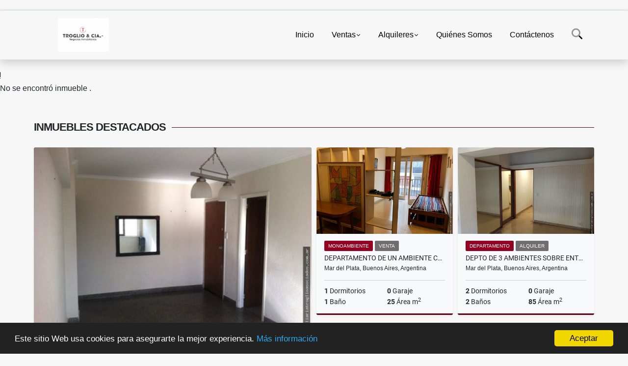

--- FILE ---
content_type: text/html; charset=UTF-8
request_url: https://inmobiliariatroglioasociados.com.ar/ph-venta-mar-del-plata/6189716
body_size: 7925
content:
<!DOCTYPE html>
<html lang="es">
    <head>
        <meta charset="utf-8">
        <meta name="viewport" content="width=device-width, initial-scale=1.0, user-scalable=no">
        <meta name="author" content="Wasi.co">
        <meta name="description" content="Nos encontramos con un ph de dos ambientes&amp;nbsp;ubicado en O`Higgins y Sarmiento, compuesto por&amp;nbsp;un living/comedor, a la izquierda una habitacion con placa">
        <meta name="Keywords" content="Bienes raices en Argentina Buenos Aires Mar del Plata, casas, apartamentos, lotes y fincas para la venta y alquiler en Argentina Buenos Aires Mar del Plata">
        <meta name="Language" content="Spanish">
        <meta name="Designer" content="www.wasi.co">
        <meta name="distribution" content="Global">
        <meta name="Robots" content="INDEX,FOLLOW">
        <meta name="csrf-token" content="wblAYBVFA26Ntu3Fm4BP7tl4GMdYr155Tsmfwngw">

        <title>PH 2 AMBIENTES EN VENTA - US$43,000 USD</title>

        <!-- og tags -->
        <meta property="og:description" content="Nos encontramos con un ph de dos ambientes&amp;nbsp;ubicado en O`Higgins y Sarmiento, compuesto por&amp;nbsp;un living/comedor, a la izquierda una habitacion con placa" />
        <meta property="og:title" content="PH 2 AMBIENTES EN VENTA - US$43,000 USD" />
        <meta property="og:type" content="website" />
        <meta property="og:url" content="https://inmobiliariatroglioasociados.com.ar/ph-venta-mar-del-plata/6189716" />
        <meta property="og:image" content="https://images.wasi.co/inmuebles/b108971620230120042420.jpg" />
        <meta property="og:image:width" content="300" />
        <meta property="og:image:height" content="225" />
        <meta property="og:site_name" content="inmobiliariatroglioasociados.com.ar" />

        <!-- og tags google+ -->
        <meta itemprop="description" content="Nos encontramos con un ph de dos ambientes&amp;nbsp;ubicado en O`Higgins y Sarmiento, compuesto por&amp;nbsp;un living/comedor, a la izquierda una habitacion con placa">

        <!-- og tags twitter-->
        <meta name="twitter:card" value="Nos encontramos con un ph de dos ambientes&amp;nbsp;ubicado en O`Higgins y Sarmiento, compuesto por&amp;nbsp;un living/comedor, a la izquierda una habitacion con placa">

                    <link href="https://images.wasi.co/inmuebles/b108971620230120042420.jpg" rel="image_src"/>
        
        <link rel="shortcut icon" href="https://images.wasi.co/empresas/f20221110012605.png" />
        <!-- ------------ Main Style ------------ -->
                    <link href="https://inmobiliariatroglioasociados.com.ar/css/v1/pro27b/style.min.css?v11767674385" async rel="stylesheet" type="text/css"/>
            <link href="https://inmobiliariatroglioasociados.com.ar/css/v1/pro27b/fonts.min.css?v11767674385" async rel="stylesheet" type="text/css"/>
                                          <!--<link href="https://inmobiliariatroglioasociados.com.ar/custom-css/C7002C.min.css" async rel="stylesheet" type="text/css"/>-->
                                          <!--skin colors-->
        <!--<link href="css/skin/{color}.min.css" rel="stylesheet" type="text/css"/>-->
        <!--<link rel="stylesheet" href="https://cdn.jsdelivr.net/npm/bootstrap-select@1.14.0-beta3/dist/css/bootstrap-select.min.css">-->

                        <style>
          .primary-bg {
  background-color: #C7002C;
}
.primary-txt {
  color: #ffffff;
}
.primary-link {
  color: #ffffff !important;
}
.primary-link:hover, .primary-link:active, .primary-link:focus, .primary-link:focus-visible {
  color: #ffffff !important;
  opacity: 0.6;
}
.primary-bg500 {
  background-color: #940021 !important;
  color: #ffffff !important;
}
.primary-btn500, .btn-dark {
  background-color: #8a001e !important;
  border-color: #8a001e !important;
  color: #ffffff !important;
}
.primary-btn500:hover, .btn-dark:hover {
  background-color: #610015 !important;
}
.primary-bd {
  border-color: #C7002C !important;
}
.primary-bd500 {
  border-color: #610015 !important;
}
.primary-h500 {
  color: #8a001e !important;
}

                  </style>
                                <script src="https://www.google.com/recaptcha/api.js?hl=es" async defer></script>
    </head>
    <body>
            <section id="gLang" >
    <div class="googleLang container-lg">
        <div id="google_translate_element"></div>
    </div>
</section>
<nav class="navbar navbar-expand-xl sticky-top shadow primary-bd">
    <div class="container-lg">
        <a class="navbar-brand primary-txt"  href="https://inmobiliariatroglioasociados.com.ar"><img src="https://images.wasi.co/empresas/b20221110012605.png"  data-2x="https://images.wasi.co/empresas/2xb20221110012605.png" onerror="this.src='https://images.wasi.co/empresas/b20221110012605.png'" title="Logo empresa"
                                                                     class="logo img-fluid" alt="troglio y cia">
                            </a>
        <button class="navbar-toggler" data-bs-toggle="offcanvas" data-bs-target="#offcanvasExample" aria-controls="offcanvasExample">
            <div class="hamburger-toggle">
                <div class="hamburger">
                    <span></span>
                    <span></span>
                    <span></span>
                </div>
            </div>
        </button>
        <div class="navbarcollapse navbar-collapse justify-content-end" id="navbar-content">
            <ul class="navbar-nav">
                <li class="nav-item" ><a class="nav-link" href="https://inmobiliariatroglioasociados.com.ar" >Inicio</a></li>
                                                                    <li class="nav-item dropdown"><a class="nav-link dropdown-toggle" data-bs-toggle="dropdown" data-bs-auto-close="outside" href="https://inmobiliariatroglioasociados.com.ar/s/ventas">Ventas</a>
                        <ul class="dropdown-menu shadow">
                                                                                                                                                                                                                                                                                                                                                                                                            <li><a class="dropdown-item" href="https://inmobiliariatroglioasociados.com.ar/s/casa/ventas?id_property_type=1&amp;business_type%5B0%5D=for_sale">Casa (10)</a></li>
                                                                                                                                                                                                                                                        <li><a class="dropdown-item" href="https://inmobiliariatroglioasociados.com.ar/s/chalet/ventas?id_property_type=10&amp;business_type%5B0%5D=for_sale">Chalet (4)</a></li>
                                                                                                                                                                                                                                                        <li><a class="dropdown-item" href="https://inmobiliariatroglioasociados.com.ar/s/departamento/ventas?id_property_type=2&amp;business_type%5B0%5D=for_sale">Departamento (29)</a></li>
                                                                                                                                <li><a class="dropdown-item" href="https://inmobiliariatroglioasociados.com.ar/s/duplex/ventas?id_property_type=20&amp;business_type%5B0%5D=for_sale">Dúplex (1)</a></li>
                                                                                                                                                                                                                                                                                                                    <li><a class="dropdown-item" href="https://inmobiliariatroglioasociados.com.ar/s/galpon-industrial/ventas?id_property_type=23&amp;business_type%5B0%5D=for_sale">Galpon Industrial (3)</a></li>
                                                                                                                                <li><a class="dropdown-item" href="https://inmobiliariatroglioasociados.com.ar/s/garaje/ventas?id_property_type=26&amp;business_type%5B0%5D=for_sale">Garaje (1)</a></li>
                                                                                                                                                                                                                                                                                                                    <li><a class="dropdown-item" href="https://inmobiliariatroglioasociados.com.ar/s/local/ventas?id_property_type=3&amp;business_type%5B0%5D=for_sale">Local (3)</a></li>
                                                                                                                                <li><a class="dropdown-item" href="https://inmobiliariatroglioasociados.com.ar/s/lote-terreno/ventas?id_property_type=5&amp;business_type%5B0%5D=for_sale">Lote / Terreno (5)</a></li>
                                                                                                                                <li><a class="dropdown-item" href="https://inmobiliariatroglioasociados.com.ar/s/lote-comercial/ventas?id_property_type=6&amp;business_type%5B0%5D=for_sale">Lote Comercial (1)</a></li>
                                                                                                                                                                                            <li><a class="dropdown-item" href="https://inmobiliariatroglioasociados.com.ar/s/monoambiente/ventas?id_property_type=14&amp;business_type%5B0%5D=for_sale">Monoambiente (1)</a></li>
                                                                                                                                                                                                                                                                                                                    <li><a class="dropdown-item" href="https://inmobiliariatroglioasociados.com.ar/s/ph/ventas?id_property_type=33&amp;business_type%5B0%5D=for_sale">Ph (2)</a></li>
                                                                                                                                                                                            <li><a class="dropdown-item" href="https://inmobiliariatroglioasociados.com.ar/s/terreno/ventas?id_property_type=32&amp;business_type%5B0%5D=for_sale">Terreno (4)</a></li>
                                                                                    </ul>
                    </li>
                                                                                    <li class="nav-item dropdown"><a class="nav-link dropdown-toggle" data-bs-toggle="dropdown" data-bs-auto-close="outside" href="https://inmobiliariatroglioasociados.com.ar/s/alquileres">Alquileres</a>
                        <ul class="dropdown-menu shadow">
                                                                                                                                                                                                                                                                                                                                                                                                            <li><a class="dropdown-item" href="https://inmobiliariatroglioasociados.com.ar/s/casa/alquileres?id_property_type=1&amp;business_type%5B0%5D=for_rent">Casa (1)</a></li>
                                                                                                                                                                                                                                                        <li><a class="dropdown-item" href="https://inmobiliariatroglioasociados.com.ar/s/chalet/alquileres?id_property_type=10&amp;business_type%5B0%5D=for_rent">Chalet (1)</a></li>
                                                                                                                                                                                                                                                        <li><a class="dropdown-item" href="https://inmobiliariatroglioasociados.com.ar/s/departamento/alquileres?id_property_type=2&amp;business_type%5B0%5D=for_rent">Departamento (4)</a></li>
                                                                                                                                                                                                                                                                                                                                                                                <li><a class="dropdown-item" href="https://inmobiliariatroglioasociados.com.ar/s/galpon-industrial/alquileres?id_property_type=23&amp;business_type%5B0%5D=for_rent">Galpon Industrial (1)</a></li>
                                                                                                                                                                                                                                                                                                                                                                                <li><a class="dropdown-item" href="https://inmobiliariatroglioasociados.com.ar/s/local/alquileres?id_property_type=3&amp;business_type%5B0%5D=for_rent">Local (1)</a></li>
                                                                                                                                                                                                                                                                                                                                                                                                                                                                                                                                                                    <li><a class="dropdown-item" href="https://inmobiliariatroglioasociados.com.ar/s/ph/alquileres?id_property_type=33&amp;business_type%5B0%5D=for_rent">Ph (1)</a></li>
                                                                                                                                                                                                            </ul>
                    </li>
                                                                                                                                                                                                                    <li class="nav-item"><a class="nav-link" href="https://inmobiliariatroglioasociados.com.ar/main-contenido-cat-2.htm" >Quiénes Somos</a></li>
                                <li class="nav-item"><a class="nav-link" href="https://inmobiliariatroglioasociados.com.ar/main-contactenos.htm" >Contáctenos</a></li>
                <li class="nav-item d-none d-xl-block">
                    <a class="nav-link show_hide" href="#" tabindex="-1"><i class="fa-duotone fa-search"></i></a>
                </li>
                <!--li class="nav-item d-none d-lg-block d-xl-block">
                    <a class="nav-link" href="#" tabindex="-1" data-bs-toggle-theme="true" aria-disabled="true"><i class="fa-duotone fa-light-switch-on"></i></a>
                </li-->
            </ul>
        </div>
    </div>
</nav>
<!--mobile search-->
<div class="slidingSearch bg-body-tertiary shadow">
    <div class="container-fix">
        <form method="GET" action="https://inmobiliariatroglioasociados.com.ar/s" accept-charset="UTF-8" onSubmit="$(&#039;input[type=&quot;submit&quot;]&#039;).attr(&quot;disabled&quot;,&quot;disabled&quot;);">
        <div class="input-group">
                    <input type="text" class="form-control" aria-label="" placeholder="Buscar por:" name="match" value=""  aria-describedby="button-addon2">
                    <button type="submit" class="btn primary-btn500 btn-outline-primary show_hide"> Buscar </button>
        </div>
        </form>
    </div>
</div>
<div class="offcanvas offcanvas-start" tabindex="-1" id="offcanvasExample" aria-labelledby="offcanvasExampleLabel">
    <div class="offcanvas-header">
        <h5 class="offcanvas-title" id="offcanvasExampleLabel">Menú</h5>
        <button type="button" class="btn-close" data-bs-dismiss="offcanvas" aria-label="Close"></button>
    </div>
    <div class="offcanvas-body">
        <div class="adv-panel"></div>

        <h5>Buscar por:</h5>
        <form method="GET" action="https://inmobiliariatroglioasociados.com.ar/s" accept-charset="UTF-8" onSubmit="$(&#039;input[type=&quot;submit&quot;]&#039;).attr(&quot;disabled&quot;,&quot;disabled&quot;);">
        <div class="input-group">
                    <input type="text" class="form-control" aria-label="" placeholder="Buscar por:" name="match" value="">
                    <button type="submit" class="btn primary-btn500 btn-outline-secondary show_hide"> Buscar </button>
        </div>
        </form>
    </div>
</div>
                    <section>
            <div class="area-content ">
                <!-- mensage-->
                <div class="msg_empty">
                    <div class="text">
                        <i class="far fa-exclamation"></i>
                        <p> No se encontró inmueble .</p>
                    </div>
                </div>
                <!-- end mensage-->
                <section>
        <div class="container-fluid container-fix">
            <div class="areaInmuebles container-fix">
                <div class="head border border-top-0 border-end-0 border-start-0 primary-bd500">
                    <h3>INMUEBLES <STRONG>DESTACADOS</STRONG></h3>
                </div>
                <div class="list-properties">
                    <div class="row">
                                                                                   <div class="col-md-6 col-lg-6">
                                    <div class="item shadow-sm bg-body-tertiary border border-3 border-top-0 border-end-0 border-start-0 primary-bd500 ">
        <figure>
        <a href="https://inmobiliariatroglioasociados.com.ar/departamento-venta-mar-del-plata/9692029" class="fill object-fit-cover">
            <img data-sizes="auto" src="https://image.wasi.co/[base64]" class="fill-box" alt="depto 3 amb cochera al frente shooping los gallegos mdp">
        </a>
    </figure>
    <div class="body">
        <span class="tag1 primary-bg500 primary-t500">DEPARTAMENTO</span> <span class="tag2">
            VENTA
        </span>
        <h2><a href="https://inmobiliariatroglioasociados.com.ar/departamento-venta-mar-del-plata/9692029" class="t8-title link">DEPTO 3 AMB + COCHERA AL FRENTE SHOOPING LOS GALLEGOS-MDP</a></h2>
        <div class="ubicacion  t8-title">Mar del Plata, Buenos Aires, Argentina</div>
        <div class="info_details">
            <div class="row">
                <div class="col-6 ellipsis"><strong>2</strong> Dormitorios</div>
                <div class="col-6 ellipsis"><strong>1</strong> Garaje</div>
                <div class="col-6 ellipsis"><strong>1</strong> Baño</div>
                                <div class="col-6 ellipsis"><strong>58</strong> Área m<sup>2</sup> </div>
                            </div>
        </div>
    </div>
    <a href="https://inmobiliariatroglioasociados.com.ar/departamento-venta-mar-del-plata/9692029" style="text-decoration: none">
      <div class="areaPrecio">
          <div class="row">
                                                                    <div class="col-5"></div>
                      <div class="col-7 text-end">
                          <span class="ttPrices">Venta</span>
                          <p class=" t8-title">US$100,000 <small>USD</small></p>
                      </div>
                                                            </div>
      </div>
    </a>
</div>
                                </div>
                                                                                                                                                                                                                                                                                                                                                                                                                                                                                                   <div class="col-md-6 col-lg-6">
                            <div class="row">
                                                                                                                                                                              <div class="col-md-6">
                                            <div class="item shadow-sm bg-body-tertiary border border-3 border-top-0 border-end-0 border-start-0 primary-bd500 item_small">
        <figure>
        <a href="https://inmobiliariatroglioasociados.com.ar/monoambiente-venta-centro-mar-del-plata/9658104" class="fill object-fit-cover">
            <img data-sizes="auto" src="https://image.wasi.co/[base64]" class="fill-box" alt="departamento de un ambiente con balcon">
        </a>
    </figure>
    <div class="body">
        <span class="tag1 primary-bg500 primary-t500">MONOAMBIENTE</span> <span class="tag2">
            VENTA
        </span>
        <h2><a href="https://inmobiliariatroglioasociados.com.ar/monoambiente-venta-centro-mar-del-plata/9658104" class="t8-title link">DEPARTAMENTO DE UN AMBIENTE CON BALCÓN </a></h2>
        <div class="ubicacion  t8-title">Mar del Plata, Buenos Aires, Argentina</div>
        <div class="info_details">
            <div class="row">
                <div class="col-6 ellipsis"><strong>1</strong> Dormitorios</div>
                <div class="col-6 ellipsis"><strong>0</strong> Garaje</div>
                <div class="col-6 ellipsis"><strong>1</strong> Baño</div>
                                <div class="col-6 ellipsis"><strong>25</strong> Área m<sup>2</sup> </div>
                            </div>
        </div>
    </div>
    <a href="https://inmobiliariatroglioasociados.com.ar/monoambiente-venta-centro-mar-del-plata/9658104" style="text-decoration: none">
      <div class="areaPrecio">
          <div class="row">
                                                                    <div class="col-5"></div>
                      <div class="col-7 text-end">
                          <span class="ttPrices">Venta</span>
                          <p class=" t8-title">US$45,000 <small>USD</small></p>
                      </div>
                                                            </div>
      </div>
    </a>
</div>
                                        </div>
                                                                                                                                              <div class="col-md-6">
                                            <div class="item shadow-sm bg-body-tertiary border border-3 border-top-0 border-end-0 border-start-0 primary-bd500 item_small">
        <figure>
        <a href="https://inmobiliariatroglioasociados.com.ar/departamento-alquiler-centro-mar-del-plata/9537373" class="fill object-fit-cover">
            <img data-sizes="auto" src="https://image.wasi.co/[base64]" class="fill-box" alt="depto de 3 ambientes sobre entre rios al 1700 cerca peatonal">
        </a>
    </figure>
    <div class="body">
        <span class="tag1 primary-bg500 primary-t500">DEPARTAMENTO</span> <span class="tag2">
            ALQUILER
        </span>
        <h2><a href="https://inmobiliariatroglioasociados.com.ar/departamento-alquiler-centro-mar-del-plata/9537373" class="t8-title link">DEPTO DE 3 AMBIENTES SOBRE ENTRE RIOS AL 1700-CERCA PEATONAL</a></h2>
        <div class="ubicacion  t8-title">Mar del Plata, Buenos Aires, Argentina</div>
        <div class="info_details">
            <div class="row">
                <div class="col-6 ellipsis"><strong>2</strong> Dormitorios</div>
                <div class="col-6 ellipsis"><strong>0</strong> Garaje</div>
                <div class="col-6 ellipsis"><strong>2</strong> Baños</div>
                                <div class="col-6 ellipsis"><strong>85</strong> Área m<sup>2</sup> </div>
                            </div>
        </div>
    </div>
    <a href="https://inmobiliariatroglioasociados.com.ar/departamento-alquiler-centro-mar-del-plata/9537373" style="text-decoration: none">
      <div class="areaPrecio">
          <div class="row">
                                                                                      <div class="col-5"></div>
                      <div class="col-7 text-end">
                          <span class="ttPrices">Alquiler</span>
                          <p class=" t8-title">$650.000 <small>ARS</small></p>
                      </div>
                                          </div>
      </div>
    </a>
</div>
                                        </div>
                                                                                                                                              <div class="col-md-6">
                                            <div class="item shadow-sm bg-body-tertiary border border-3 border-top-0 border-end-0 border-start-0 primary-bd500 item_small">
        <figure>
        <a href="https://inmobiliariatroglioasociados.com.ar/ph-alquiler-don-bosco-mar-del-plata/9621075" class="fill object-fit-cover">
            <img data-sizes="auto" src="https://image.wasi.co/[base64]" class="fill-box" alt="ph 1 amb mas patio roca 4700">
        </a>
    </figure>
    <div class="body">
        <span class="tag1 primary-bg500 primary-t500">PH</span> <span class="tag2">
            ALQUILER
        </span>
        <h2><a href="https://inmobiliariatroglioasociados.com.ar/ph-alquiler-don-bosco-mar-del-plata/9621075" class="t8-title link">PH 1 AMB MAS PATIO-ROCA 4700</a></h2>
        <div class="ubicacion  t8-title">Mar del Plata, Buenos Aires, Argentina</div>
        <div class="info_details">
            <div class="row">
                <div class="col-6 ellipsis"><strong>0</strong> Dormitorios</div>
                <div class="col-6 ellipsis"><strong>0</strong> Garaje</div>
                <div class="col-6 ellipsis"><strong>1</strong> Baño</div>
                                <div class="col-6 ellipsis"><strong>30</strong> Área m<sup>2</sup> </div>
                            </div>
        </div>
    </div>
    <a href="https://inmobiliariatroglioasociados.com.ar/ph-alquiler-don-bosco-mar-del-plata/9621075" style="text-decoration: none">
      <div class="areaPrecio">
          <div class="row">
                                                                                      <div class="col-5"></div>
                      <div class="col-7 text-end">
                          <span class="ttPrices">Alquiler</span>
                          <p class=" t8-title">$380.000 <small>ARS</small></p>
                      </div>
                                          </div>
      </div>
    </a>
</div>
                                        </div>
                                                                                                                                              <div class="col-md-6">
                                            <div class="item shadow-sm bg-body-tertiary border border-3 border-top-0 border-end-0 border-start-0 primary-bd500 item_small">
        <figure>
        <a href="https://inmobiliariatroglioasociados.com.ar/departamento-venta-la-perla-mar-del-plata/9615384" class="fill object-fit-cover">
            <img data-sizes="auto" src="https://image.wasi.co/[base64]" class="fill-box" alt="departamento 3 ambientes con vista al mar">
        </a>
    </figure>
    <div class="body">
        <span class="tag1 primary-bg500 primary-t500">DEPARTAMENTO</span> <span class="tag2">
            VENTA
        </span>
        <h2><a href="https://inmobiliariatroglioasociados.com.ar/departamento-venta-la-perla-mar-del-plata/9615384" class="t8-title link">DEPARTAMENTO 3 AMBIENTES CON VISTA AL MAR</a></h2>
        <div class="ubicacion  t8-title">Mar del Plata, Buenos Aires, Argentina</div>
        <div class="info_details">
            <div class="row">
                <div class="col-6 ellipsis"><strong>2</strong> Dormitorios</div>
                <div class="col-6 ellipsis"><strong>1</strong> Garaje</div>
                <div class="col-6 ellipsis"><strong>1</strong> Baño</div>
                                <div class="col-6 ellipsis"><strong>80</strong> Área m<sup>2</sup> </div>
                            </div>
        </div>
    </div>
    <a href="https://inmobiliariatroglioasociados.com.ar/departamento-venta-la-perla-mar-del-plata/9615384" style="text-decoration: none">
      <div class="areaPrecio">
          <div class="row">
                                                                    <div class="col-5"></div>
                      <div class="col-7 text-end">
                          <span class="ttPrices">Venta</span>
                          <p class=" t8-title">US$220,000 <small>USD</small></p>
                      </div>
                                                            </div>
      </div>
    </a>
</div>
                                        </div>
                                                                                                                                                                                                                                                                                                                                                                           </div>
                        </div>
                        <div class="col-lg-12">
                            <div class="row">
                                                                                                                                                                                                                                                                                                                                                                                                                                                                <div class="col-md-3">
                                            <div class="item shadow-sm bg-body-tertiary border border-3 border-top-0 border-end-0 border-start-0 primary-bd500 item_small">
        <figure>
        <a href="https://inmobiliariatroglioasociados.com.ar/casa-alquiler-mar-del-plata/9537380" class="fill object-fit-cover">
            <img data-sizes="auto" src="https://image.wasi.co/[base64]" class="fill-box" alt="casa 3 amb con parque y gge gaboto al 7600">
        </a>
    </figure>
    <div class="body">
        <span class="tag1 primary-bg500 primary-t500">CASA</span> <span class="tag2">
            ALQUILER
        </span>
        <h2><a href="https://inmobiliariatroglioasociados.com.ar/casa-alquiler-mar-del-plata/9537380" class="t8-title link">CASA 3 AMB CON PARQUE Y GGE GABOTO AL 7600</a></h2>
        <div class="ubicacion  t8-title">Mar del Plata, Buenos Aires, Argentina</div>
        <div class="info_details">
            <div class="row">
                <div class="col-6 ellipsis"><strong>2</strong> Dormitorios</div>
                <div class="col-6 ellipsis"><strong>2</strong> Garaje</div>
                <div class="col-6 ellipsis"><strong>1</strong> Baño</div>
                                <div class="col-6 ellipsis"><strong>80</strong> Área m<sup>2</sup> </div>
                            </div>
        </div>
    </div>
    <a href="https://inmobiliariatroglioasociados.com.ar/casa-alquiler-mar-del-plata/9537380" style="text-decoration: none">
      <div class="areaPrecio">
          <div class="row">
                                                                                      <div class="col-5"></div>
                      <div class="col-7 text-end">
                          <span class="ttPrices">Alquiler</span>
                          <p class=" t8-title">$750.000 <small>ARS</small></p>
                      </div>
                                          </div>
      </div>
    </a>
</div>
                                        </div>
                                                                                                                                                <div class="col-md-3">
                                            <div class="item shadow-sm bg-body-tertiary border border-3 border-top-0 border-end-0 border-start-0 primary-bd500 item_small">
        <figure>
        <a href="https://inmobiliariatroglioasociados.com.ar/local-venta-mar-del-plata/5999377" class="fill object-fit-cover">
            <img data-sizes="auto" src="https://image.wasi.co/[base64]" class="fill-box" alt="local sobre av juan b justo con galpon con losa 390m2">
        </a>
    </figure>
    <div class="body">
        <span class="tag1 primary-bg500 primary-t500">LOCAL</span> <span class="tag2">
            VENTA
        </span>
        <h2><a href="https://inmobiliariatroglioasociados.com.ar/local-venta-mar-del-plata/5999377" class="t8-title link">LOCAL sobre Av. JUAN B. JUSTO CON GALPON CON LOSA *390m2**</a></h2>
        <div class="ubicacion  t8-title">Mar del Plata, Buenos Aires, Argentina</div>
        <div class="info_details">
            <div class="row">
                <div class="col-6 ellipsis"><strong>0</strong> Dormitorios</div>
                <div class="col-6 ellipsis"><strong>0</strong> Garaje</div>
                <div class="col-6 ellipsis"><strong>1</strong> Baño</div>
                                <div class="col-6 ellipsis"><strong>391</strong> Área m<sup>2</sup> </div>
                            </div>
        </div>
    </div>
    <a href="https://inmobiliariatroglioasociados.com.ar/local-venta-mar-del-plata/5999377" style="text-decoration: none">
      <div class="areaPrecio">
          <div class="row">
                                                                    <div class="col-5"></div>
                      <div class="col-7 text-end">
                          <span class="ttPrices">Venta</span>
                          <p class=" t8-title">US$350,000 <small>USD</small></p>
                      </div>
                                                            </div>
      </div>
    </a>
</div>
                                        </div>
                                                                                                                                                <div class="col-md-3">
                                            <div class="item shadow-sm bg-body-tertiary border border-3 border-top-0 border-end-0 border-start-0 primary-bd500 item_small">
        <figure>
        <a href="https://inmobiliariatroglioasociados.com.ar/galpon-industrial-venta-san-jose-mar-del-plata/9484790" class="fill object-fit-cover">
            <img data-sizes="auto" src="https://image.wasi.co/[base64]" class="fill-box" alt="venta de galpon comercial">
        </a>
    </figure>
    <div class="body">
        <span class="tag1 primary-bg500 primary-t500">GALPON INDUSTRIAL</span> <span class="tag2">
            VENTA
        </span>
        <h2><a href="https://inmobiliariatroglioasociados.com.ar/galpon-industrial-venta-san-jose-mar-del-plata/9484790" class="t8-title link">VENTA DE GALPON COMERCIAL </a></h2>
        <div class="ubicacion  t8-title">Mar del Plata, Buenos Aires, Argentina</div>
        <div class="info_details">
            <div class="row">
                <div class="col-6 ellipsis"><strong>0</strong> Dormitorios</div>
                <div class="col-6 ellipsis"><strong>0</strong> Garaje</div>
                <div class="col-6 ellipsis"><strong>1</strong> Baño</div>
                                <div class="col-6 ellipsis"><strong>300</strong> Área m<sup>2</sup> </div>
                            </div>
        </div>
    </div>
    <a href="https://inmobiliariatroglioasociados.com.ar/galpon-industrial-venta-san-jose-mar-del-plata/9484790" style="text-decoration: none">
      <div class="areaPrecio">
          <div class="row">
                                                                    <div class="col-5"></div>
                      <div class="col-7 text-end">
                          <span class="ttPrices">Venta</span>
                          <p class=" t8-title">US$320,000 <small>USD</small></p>
                      </div>
                                                            </div>
      </div>
    </a>
</div>
                                        </div>
                                                                                                                                                <div class="col-md-3">
                                            <div class="item shadow-sm bg-body-tertiary border border-3 border-top-0 border-end-0 border-start-0 primary-bd500 item_small">
        <figure>
        <a href="https://inmobiliariatroglioasociados.com.ar/local-alquiler-centro-mar-del-plata/9615542" class="fill object-fit-cover">
            <img data-sizes="auto" src="https://image.wasi.co/[base64]" class="fill-box" alt="alquiler local comercial gascon 2300">
        </a>
    </figure>
    <div class="body">
        <span class="tag1 primary-bg500 primary-t500">LOCAL</span> <span class="tag2">
            ALQUILER
        </span>
        <h2><a href="https://inmobiliariatroglioasociados.com.ar/local-alquiler-centro-mar-del-plata/9615542" class="t8-title link">ALQUILER LOCAL COMERCIAL - GASCON 2300</a></h2>
        <div class="ubicacion  t8-title">Mar del Plata, Buenos Aires, Argentina</div>
        <div class="info_details">
            <div class="row">
                <div class="col-6 ellipsis"><strong>0</strong> Dormitorios</div>
                <div class="col-6 ellipsis"><strong>0</strong> Garaje</div>
                <div class="col-6 ellipsis"><strong>1</strong> Baño</div>
                                <div class="col-6 ellipsis"><strong>30</strong> Área m<sup>2</sup> </div>
                            </div>
        </div>
    </div>
    <a href="https://inmobiliariatroglioasociados.com.ar/local-alquiler-centro-mar-del-plata/9615542" style="text-decoration: none">
      <div class="areaPrecio">
          <div class="row">
                                                                                      <div class="col-5"></div>
                      <div class="col-7 text-end">
                          <span class="ttPrices">Alquiler</span>
                          <p class=" t8-title">US$400 <small>USD</small></p>
                      </div>
                                          </div>
      </div>
    </a>
</div>
                                        </div>
                                                                                                </div>
                        </div>
                    </div>
                </div>
            </div>
        </div>
    </section>
            </div>
        </section>
        </div>
        <footer id="footer_app">
    <div class="mask"></div>
    <div class="container-fluid">
        <div class="areaFooter container-fix">
            <div class="row">
                <div class="col-lg-12">
                    <div class="about">
                        <i class="fal fa-info-circle"></i>
                                                <p>
                            <a href="/main-contenido-cat-6.htm">Políticas de privacidad</a>
                        </p>
                    </div>
                </div>

                <div class="col-lg-12 col-md-12">
                    <div class="row">
                        <div class="col-lg-3 col-md-6">
                            <div class="content">
                                <i class="fal fa-phone"></i>
                                <h4>TELÉFONO</h4>
                                <span class="line primary-bg"></span>
                                                                    <p>
                                        <a href="tel:5395419">5395419</a>
                                    </p>
                                                                                                <p>
                                    <a href="tel:4920992">
                                        4920992
                                    </a>
                                </p>
                                                            </div>
                        </div>
                        <div class="col-lg-3 col-md-6">
                            <div class="content">
                                <i class="fal fa-map-marker-alt"></i>
                                <h4>UBICACIÓN</h4>
                                <span class="line primary-bg"></span>
                                <address>
                                    Av. Independencia 2320<br>
                                    <strong>Mar del Plata - Buenos Aires - Argentina</strong>
                                </address>
                            </div>
                        </div>
                        <div class="col-lg-3 col-md-6">
                            <div class="content">
                                <i class="fal fa-envelope-open"></i>
                                <h4>EMAIL</h4>
                                <span class="line primary-bg"></span>
                                <p>
                                    <a href="mailto:&#105;&#110;&#102;&#111;&#64;&#116;&#114;&#111;&#103;&#108;&#105;&#111;&#97;&#115;&#111;&#99;&#105;&#97;&#100;&#111;&#115;&#46;&#99;&#111;&#109;&#46;&#97;&#114;" class="notranslate">&#105;&#110;&#102;&#111;&#64;&#116;&#114;&#111;&#103;&#108;&#105;&#111;&#97;&#115;&#111;&#99;&#105;&#97;&#100;&#111;&#115;&#46;&#99;&#111;&#109;&#46;&#97;&#114;</a>
                                </p>
                            </div>
                        </div>
                                                <div class="col-lg-3 col-md-6">
                            <div class="content">
                                <i class="fal fa-share-alt"></i>
                                <h4>REDES SOCIALES</h4>
                                <span class="line primary-bg"></span>
                                <ul class="follow d-flex justify-content-center">
                                                                            <li><a href="http://www.facebook.com/troglioasociados" target="_blank" data-follow="facebook" title="facebook"><span>Facebook</span></a></li>
                                                                                                                                                    <li><a href="http://www.instagram.com/troglioyciaok" target="_blank" data-follow="instagram" title="instagram"><span>Instagram</span></a></li>
                                                                                                                                                                                </ul>
                            </div>
                        </div>
                                            </div>
                </div>
            </div>
        </div>
    </div>
</footer>
    <section id="Bottom" class="primary-bg500 primary-t500">
  <div class="container-fluid">
    <div class="areaBottom container-fix">
        <div class="row">
            <div class="col-md-6 hidden-sm-down">
                <div class="copy">
                    ©2026 <strong>inmobiliariatroglioasociados.com.ar</strong>, todos los derechos reservados.
                </div>
            </div>
                        <div class="col-md-6 align-self-center">
                <div class="by">
                    <span>Powered by:</span> <b>wasi.co</b>
                </div>
            </div>
                    </div>
    </div>
  </div>
</section>

    <!-- Modal -->
<div id="modal_offer">
    <div class="modal fade" id="modelId" tabindex="-1" role="dialog" aria-labelledby="modelTitleId" aria-hidden="true">
        <div class="modal-dialog modal-sm" role="document">
            <div class="modal-content modal-ofertar" style="border-radius: 3px">
                <div class="modal-header">
                    <h5 class="modal-title" id="exampleModalCenterTitle">Ofertar</h5>
                    <button type="button" class="close" data-dismiss="modal" aria-label="Close">
                        <span aria-hidden="true">&times;</span>
                    </button>

                </div>
                <form-offer-property
                        city="569943"
                        country="5"
                        region="1818"
                />
            </div>
        </div>
    </div>
</div>    <!-- Modal -->
<div id="modal_offer">
    <div class="modal fade" id="modelId" tabindex="-1" role="dialog" aria-labelledby="modelTitleId" aria-hidden="true">
        <div class="modal-dialog modal-sm" role="document">
            <div class="modal-content modal-ofertar" style="border-radius: 3px">
                <div class="modal-header">
                    <h5 class="modal-title" id="exampleModalCenterTitle">Ofertar</h5>
                    <button type="button" class="close" data-dismiss="modal" aria-label="Close">
                        <span aria-hidden="true">&times;</span>
                    </button>

                </div>
                <form-offer-property
                        city="569943"
                        country="5"
                        region="1818"
                />
            </div>
        </div>
    </div>
</div>    
                    <script defer>
                (function(i,s,o,g,r,a,m){i['GoogleAnalyticsObject']=r;i[r]=i[r]||function(){
                    (i[r].q=i[r].q||[]).push(arguments)},i[r].l=1*new Date();a=s.createElement(o),
                    m=s.getElementsByTagName(o)[0];a.async=1;a.src=g;m.parentNode.insertBefore(a,m)
                })(window,document,'script','//www.google-analytics.com/analytics.js','ga');


                ga('create', 'UA-175691906-1', 'auto');
                ga('send', 'pageview');
            </script>
                <script>
            var lang_locale = 'es';
            window.lang_custom = {"id_empresa":108971,"lang":"es","country_iso":"ar"};
        </script>
        <script>
            var city_label = 'Ciudad';
                                    var iso_country = 'AR';
        </script>
        <!-- Global JS -->
        <script src="https://inmobiliariatroglioasociados.com.ar/js/v1/pro27b/global.min.js?v11767674386"></script>
                  <script src="https://inmobiliariatroglioasociados.com.ar/js/app2.js?v11767674386"></script>
                        <!--<script src="https://cdn.jsdelivr.net/npm/bootstrap-select@1.14.0-beta3/dist/js/bootstrap-select.min.js"></script>-->
                <script src="https://inmobiliariatroglioasociados.com.ar/js/lazyload.min.js?v11767674386" async></script>
                <script src="https://inmobiliariatroglioasociados.com.ar/js/webp.js?v11767674386" async></script>
                <script defer>
            window.cookieconsent_options = {
                learnMore: 'Más información',
                link: "main-contenido-id-330219.htm",
                message:'Este sitio Web usa cookies para asegurarte la mejor experiencia.',
                theme : 'dark-bottom',
                dismiss: 'Aceptar',
                target : '_blank'
            };
        </script>
        <script defer src="//cdnjs.cloudflare.com/ajax/libs/cookieconsent2/1.0.9/cookieconsent.min.js"></script>
                                <script defer type="text/javascript">
            var _paq = _paq || [];
            /* tracker methods like "setCustomDimension" should be called before "trackPageView" */
            _paq.push(['trackPageView']);
            _paq.push(['enableLinkTracking']);
            (function() {
                var u="//wasiz.com/";
                _paq.push(['setTrackerUrl', u+'piwik.php']);
                _paq.push(['setSiteId', '44558']);
                var d=document, g=d.createElement('script'), s=d.getElementsByTagName('script')[0];
                g.type='text/javascript'; g.async=true; g.defer=true; g.src=u+'piwik.js'; s.parentNode.insertBefore(g,s);
            })();
        </script>
                                <script>
            setTimeout(function() {
                var headID = document.getElementsByTagName("head")[0];
                var newScript = document.createElement('script');
                newScript.src = '//translate.google.com/translate_a/element.js?cb=googleTranslateElementInit';
                headID.appendChild(newScript);
            }, 2000);
        </script>
        <script>
            function googleTranslateElementInit() {
                new google.translate.TranslateElement({
                    pageLanguage: 'es',
                    includedLanguages: 'de,en,pt,ru,fr,fa,zh-CN,zh-TW,ar,it,es,nl',
                    layout: google.translate.TranslateElement.InlineLayout.SIMPLE
                }, 'google_translate_element');
            }
        </script>
                                    <script>
!function(f,b,e,v,n,t,s)
{if(f.fbq)return;n=f.fbq=function(){n.callMethod?
n.callMethod.apply(n,arguments):n.queue.push(arguments)};
if(!f._fbq)f._fbq=n;n.push=n;n.loaded=!0;n.version='2.0';
n.queue=[];t=b.createElement(e);t.async=!0;
t.src=v;s=b.getElementsByTagName(e)[0];
s.parentNode.insertBefore(t,s)}(window, document,'script',
'https://connect.facebook.net/en_US/fbevents.js');
fbq('init', '1201231580241921');
fbq('track', 'PageView');
</script>
<noscript><img height="1" width="1" style="display:none"
src="https://www.facebook.com/tr?id=1201231580241921&ev=PageView&noscript=1"
/></noscript>
                    <script>
        new Vue({
            el: '#app',
            mounted: function () {
                var customer={
                    first_name: '',
                    last_name: '',
                    email: '',
                    phone: '',
                };
                if(customer.first_name){
                    bus.$emit('contact-sent',{
                        email: customer.email,
                        phone: customer.phone,
                        first_name: customer.first_name,
                        last_name: customer.last_name
                    });
                }
            }
        });
    </script>
            <script>
        new Vue({
            el: '#footer_app',
        });
    </script>
            <script>
            (function(d, s, id) {
                var js, fjs = d.getElementsByTagName(s)[0];
                if (d.getElementById(id)) return;
                js = d.createElement(s); js.id = id;
                js.src = 'https://connect.facebook.net/es/sdk.js#xfbml=1&version=v3.2&autoLogAppEvents=1';
                fjs.parentNode.insertBefore(js, fjs);
            }(document, 'script', 'facebook-jssdk'));
        </script>
            <script>
            new Vue({
                el: '#modal_offer',
            });
        </script>
            <input type="text" id="trc" value="" disabled="disabled" style="display: none">
    </body>
</html>


--- FILE ---
content_type: text/plain
request_url: https://www.google-analytics.com/j/collect?v=1&_v=j102&a=1257774999&t=pageview&_s=1&dl=https%3A%2F%2Finmobiliariatroglioasociados.com.ar%2Fph-venta-mar-del-plata%2F6189716&ul=en-us%40posix&dt=PH%202%20AMBIENTES%20EN%20VENTA%20-%20US%2443%2C000%20USD&sr=1280x720&vp=1280x720&_u=IEBAAEABAAAAACAAI~&jid=1979940398&gjid=1152569584&cid=613141521.1767713304&tid=UA-175691906-1&_gid=633859158.1767713304&_r=1&_slc=1&z=983193411
body_size: -457
content:
2,cG-QX7FE9PNP4